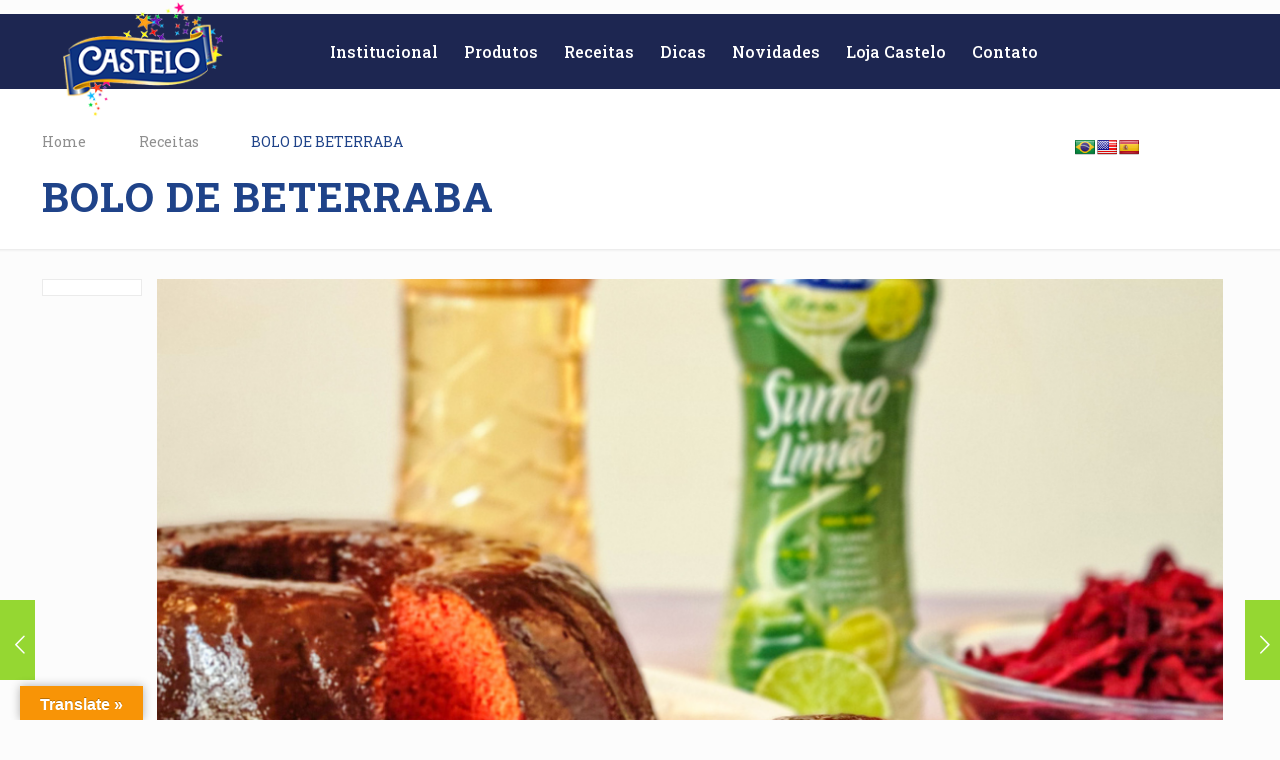

--- FILE ---
content_type: text/html;charset=utf-8
request_url: https://pageview-notify.rdstation.com.br/send
body_size: -77
content:
5685c176-0e1f-4638-bf99-f611867c04c3